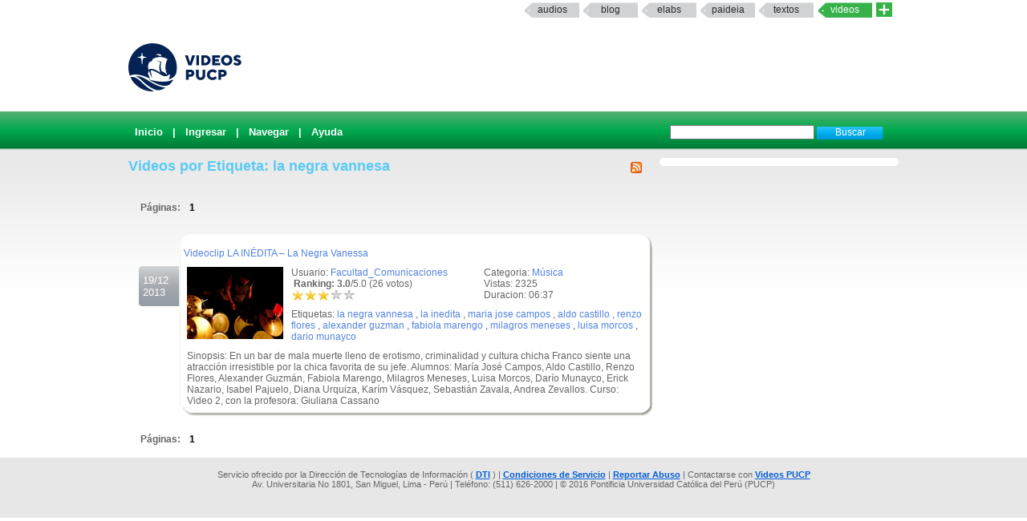

--- FILE ---
content_type: text/html; charset=UTF-8
request_url: https://videos.pucp.edu.pe/videos/etiqueta/la%20negra%20vannesa
body_size: 3748
content:
<!DOCTYPE html PUBLIC "-//W3C//DTD XHTML 1.0 Transitional//EN"
"http://www.w3.org/TR/xhtml1/DTD/xhtml1-transitional.dtd">
<html xmlns="http://www.w3.org/1999/xhtml">
    <head>
        
        <title>Videos PUCP Videos PUCP - Videos por Etiquetas</title>
        <link rel="shortcut icon" href="/favicon.ico" type="image/x-icon"/>
        <meta name="keywords" content="PUCP, Videos, Web 2.0, Streaming, DIA"/>
        <meta name="description" content="Servicio que brinda un espacio a la comunidad PUCP para compartir Videos" />
        <meta name="author" content="DIRECCIÓN DE INFÓRMATICA ACADÉMICA - PUCP" />
                
                <script type="text/JavaScript" src="/videos/../js/valid.js"></script>
        
        <script type="text/JavaScript" src="/videos/../js/prototype.js"></script>
        <script type="text/JavaScript" src="/videos/../js/scriptaculous.js"></script>

        <link rel="stylesheet" type="text/css" href="/css/rating.css" />
        <link rel="stylesheet" type="text/css" href="/css/master.css" />        <link rel="stylesheet" type="text/css" href="/css/servicios.css" />
        <link rel="alternate" type="application/rss+xml" title="RSS" href="/videos/rsstags/11040"/>
                        
    </head>
    <body >
            
    <map name="mymap" id="mymap">
    <area shape="rect" coords="680,0,944,86" href="http://www.pucp.edu.pe" target="_blank" alt="Ir al Portal PUCP" />

    <area shape="rect" coords="0,0 760,86" href="http://videos.pucp.edu.pe" alt="Inicio" />
    </map>
    
<div id="servicios-dia">
		<div class="bf">
   			
				<div id="items"><strong></strong>		
                  <!--<a href="http://mi.pucp.edu.pe"  title="Ingresar a Mi PUCP" target="_blank">mipucp</a>-->
                  		 	        
                        <a href="http://audios.pucp.edu.pe" target="_blank">Audios</a>
                    					<a href="http://blog.pucp.edu.pe"  title="Ingresar al Blog PUCP" target="_blank" >Blog</a> 
                    <!--a href="http://correo.pucp.edu.pe"  title="Ingresar al correo web PUCP" target="_blank">Correo</a-->
                    <a href="http://elabs.pucp.edu.pe"  title="Ingresar a Elabs PUCP" target="_blank" >elabs</a>
					
                <!--        
        	<a href="http://fotos.pucp.edu.pe"  title="Ingresar a Fotos PUCP" target="_blank">Fotos</a>
        -->
                  			
              <a href="http://paideia.pucp.edu.pe"  title="Ingresar a Paideia PUCP" target="_blank"  >paideia</a> 
					         
                     <a href="http://textos.pucp.edu.pe"  title="Ingresar a Textos PUCP" target="_blank">textos</a>
                    					<a id="activo" href="#"   title="Ingresar a Videos PUCP"  >Videos</a>
					  <!--        
        	        <a href="http://webfiles.pucp.edu.pe"  title="Ingresar a Webfiles PUCP" target="_blank">Webfiles</a>				
        -->
								
                     <a class="mas_servicios" href="http://dia.pucp.edu.pe/servicios/" title="servicios PUCP"><img style="width: 20px; height: 18px;" src="/css/images/mas_servicios_videos.png"></a>
                    </div>
			  <!--/items-->
			
	  	</div><!--/bf-->

	</div><!--/servicios-dia-->
    <div class="logo">
            <a href="/" id="banner"></a>
            <a href="http://www.pucp.edu.pe" id="pucp" target="blank"></a>
                         
    </div>

    <div class="cabeza" >
        <div class="botoneria" >

            
<form class="busqueda" name="buscar" action="/videos/buscar" method="post">
<input name="data[Video][Args]" size="20" value="" id="VideoArgs" type="text">
<input class="boton" value="Buscar" type="submit">
</form>            <div  class="menuA">
    <span class=""><a href="/">Inicio</a></span>
| <a href="/usuarios/login">Ingresar</a>
| <a href="/categorias/directorio">Navegar</a>
| <a href="http://sosdia.pucp.edu.pe/index.php?_m=downloads&_a=viewdownload&downloaditemid=8&nav=0,3" target="_blank">Ayuda</a>

</div>



            
        </div>
    </div>
   


    <div id="elfondo">
        
        <div id="page-container">

   <!-- If you'd like some sort of menu to show up on all of your views, include it here -->
    
    <div id="content">

    
    <div class="colderecha">
    
            
    </div>
<!--        <div id="aviso" style="width: 540px ; padding :5px; margin :0px;">
        Se le comunica que por motivos de actualizaci&oacute;n de la aplicaci&oacute;n el servicio VideosPUCP estar&aacute; limitado desde las 11.30 am hasta las 2.30 pm de hoy Mi&eacute;rcoles 22. Se recomienda no subir nuevos videos en este intervalo de tiempo.
        </div>-->
    
        <h2>
<a href="/videos/rsstags/11040"><img src="/img/../css/images/feed-icon-14x14.png" border="0" alt="RSS" align="right" /></a>
    Videos por Etiqueta: la negra vannesa</h2>

<div class="paginacion">
Páginas: <span class="pagex">1</span></div>

<div class="fechanegra"> 19/12<br/>2013</div>
		<div id="textlist16423" class="textolista">
		<div class="textolistaarriba">.</div><div id="textin16423" class="textodetalle"><div class="titulo"><a href="/videos/ver/e301a3462ed78f2319ad79e812a7bcd4">Videoclip LA INÉDITA – La Negra Vanessa</a></div><div class="informacionb"><div class="informacionb2"></p><p>Categoria: <a href="/videos/cats/5">Música</a></p><p>Vistas: 2325</p><p>Duracion: 06:37<br/></p></div><div class="informacionb1"><p>Usuario: <a href="/usuarios/ver/4022">Facultad_Comunicaciones</a><br/>
<div id="nuevorank16423" style="overflow: hidden; height: 38px;">

<div id="unit_long16423" >
<span ><strong> &nbsp;Ranking: 3.0</strong>/5.0 (26 votos)
		</span>
<ul id="unit_ul16423" class="unit-rating" style="width:80px; ">
		<li class="current-rating" style="width:48px;"> Actualmente 3.00/5</li>
<li><span class="r1-unit">
<a href="/videos/Votar" id="link439222404" onclick=" event.returnValue = false; return false;" rel="nofollow">*</a><script type="text/javascript">
//<![CDATA[
Event.observe('link439222404', 'click', function(event) { new Ajax.Updater('nuevorank16423','/ratings/vote/1/16423/18.221.97.203/5', {asynchronous:true, evalScripts:true, onLoading:function(request) {var elemento=document.getElementById('nuevorank16423');
elemento.innerHTML="<img src=\"/img/../css/images/loader.gif\" alt=\"loader\" />";}, requestHeaders:['X-Update', 'nuevorank16423']}) }, false);
//]]>
</script>
<!--a href="../../db.php?j=1&amp;q=16423&amp;t=18.221.97.203&amp;c=5" title="1 de 5" class="r1-unit rater">1</a--></span></li>
<li><span class="r2-unit">
<a href="/videos/Votar" id="link325193652" onclick=" event.returnValue = false; return false;" rel="nofollow">*</a><script type="text/javascript">
//<![CDATA[
Event.observe('link325193652', 'click', function(event) { new Ajax.Updater('nuevorank16423','/ratings/vote/2/16423/18.221.97.203/5', {asynchronous:true, evalScripts:true, onLoading:function(request) {var elemento=document.getElementById('nuevorank16423');
elemento.innerHTML="<img src=\"/img/../css/images/loader.gif\" alt=\"loader\" />";}, requestHeaders:['X-Update', 'nuevorank16423']}) }, false);
//]]>
</script>
<!--a href="../../db.php?j=2&amp;q=16423&amp;t=18.221.97.203&amp;c=5" title="2 de 5" class="r2-unit rater">2</a--></span></li>
<li><span class="r3-unit">
<a href="/videos/Votar" id="link1841993568" onclick=" event.returnValue = false; return false;" rel="nofollow">*</a><script type="text/javascript">
//<![CDATA[
Event.observe('link1841993568', 'click', function(event) { new Ajax.Updater('nuevorank16423','/ratings/vote/3/16423/18.221.97.203/5', {asynchronous:true, evalScripts:true, onLoading:function(request) {var elemento=document.getElementById('nuevorank16423');
elemento.innerHTML="<img src=\"/img/../css/images/loader.gif\" alt=\"loader\" />";}, requestHeaders:['X-Update', 'nuevorank16423']}) }, false);
//]]>
</script>
<!--a href="../../db.php?j=3&amp;q=16423&amp;t=18.221.97.203&amp;c=5" title="3 de 5" class="r3-unit rater">3</a--></span></li>
<li><span class="r4-unit">
<a href="/videos/Votar" id="link1241749747" onclick=" event.returnValue = false; return false;" rel="nofollow">*</a><script type="text/javascript">
//<![CDATA[
Event.observe('link1241749747', 'click', function(event) { new Ajax.Updater('nuevorank16423','/ratings/vote/4/16423/18.221.97.203/5', {asynchronous:true, evalScripts:true, onLoading:function(request) {var elemento=document.getElementById('nuevorank16423');
elemento.innerHTML="<img src=\"/img/../css/images/loader.gif\" alt=\"loader\" />";}, requestHeaders:['X-Update', 'nuevorank16423']}) }, false);
//]]>
</script>
<!--a href="../../db.php?j=4&amp;q=16423&amp;t=18.221.97.203&amp;c=5" title="4 de 5" class="r4-unit rater">4</a--></span></li>
<li><span class="r5-unit">
<a href="/videos/Votar" id="link1880085296" onclick=" event.returnValue = false; return false;" rel="nofollow">*</a><script type="text/javascript">
//<![CDATA[
Event.observe('link1880085296', 'click', function(event) { new Ajax.Updater('nuevorank16423','/ratings/vote/5/16423/18.221.97.203/5', {asynchronous:true, evalScripts:true, onLoading:function(request) {var elemento=document.getElementById('nuevorank16423');
elemento.innerHTML="<img src=\"/img/../css/images/loader.gif\" alt=\"loader\" />";}, requestHeaders:['X-Update', 'nuevorank16423']}) }, false);
//]]>
</script>
<!--a href="../../db.php?j=5&amp;q=16423&amp;t=18.221.97.203&amp;c=5" title="5 de 5" class="r5-unit rater">5</a--></span></li>
		</ul>

</div>
</div><p>Etiquetas: <a href="/videos/etiqueta/la negra vannesa">la negra vannesa</a> , <a href="/videos/etiqueta/la inedita">la inedita</a> , <a href="/videos/etiqueta/maria jose campos">maria jose campos</a> , <a href="/videos/etiqueta/aldo castillo">aldo castillo</a> , <a href="/videos/etiqueta/renzo flores">renzo flores</a> , <a href="/videos/etiqueta/alexander guzman">alexander guzman</a> , <a href="/videos/etiqueta/fabiola marengo">fabiola marengo</a> , <a href="/videos/etiqueta/milagros meneses">milagros meneses</a> , <a href="/videos/etiqueta/luisa morcos">luisa morcos</a> , <a href="/videos/etiqueta/dario munayco">dario munayco</a></div></div><div class="videob"><a href="/videos/ver/e301a3462ed78f2319ad79e812a7bcd4"><img src="/img/../thumbie/16423.jpg" height="90" width="120" border="1" alt="Videoclip LA INÉDITA – La Negra Vanessa" /></a><br/><br/><div class='descu'>Sinopsis: En un bar de mala muerte lleno de erotismo, criminalidad y cultura chicha Franco siente una atracción irresistible por la chica favorita de su jefe.

Alumnos: María José Campos, Aldo Castillo, Renzo Flores, Alexander Guzmán, Fabiola Marengo, Milagros Meneses, Luisa Morcos, Darío Munayco, Erick Nazario, Isabel Pajuelo, Diana Urquiza, Karím Vásquez, Sebastián Zavala, Andrea Zevallos.

Curso: Video 2, con la profesora: Giuliana Cassano</div></div></div><div class='textolistaabajo'>.</div></div><div class="paginacion">
Páginas: <span class="pagex">1</span></div>
    </div>
    </div>
    <!-- Add a footer to each displayed page -->
    </div>
    <script type="text/javascript" src="/js/prototype.js"></script><script type="text/javascript" src="/js/scriptaculous.js"></script>
    <div id="footerpadre">
    <div id="footer">
                  Servicio ofrecido por la Dirección de Tecnolog&iacute;as de Información (
              <a href="http://dia.pucp.edu.pe" target="_new">DTI</a>              ) |  <a href="/usuarios/condiciones">Condiciones de Servicio</a> |  <a href="/abuso">Reportar Abuso</a> | Contactarse con
          
            <a target="_new" href="http://sosdia.pucp.edu.pe/index.php?_m=tickets&_a=submit">Videos PUCP</a><br/>
        Av. Universitaria No 1801, San Miguel, Lima - Per&uacute; | Tel&eacute;fono: (511) 626-2000  | &copy; 2016 Pontificia Universidad Cat&oacute;lica del Per&uacute; (PUCP)

    </div>
    </div>
    
         
    
    </body>
<!-- Google tag (gtag.js) -->
<script async src="https://www.googletagmanager.com/gtag/js?id=G-QFWLSPT3LS"></script>
<script>
  window.dataLayer = window.dataLayer || [];
  function gtag(){dataLayer.push(arguments);}
  gtag('js', new Date());

  gtag('config', 'G-QFWLSPT3LS');
</script>
    
       
</html>
